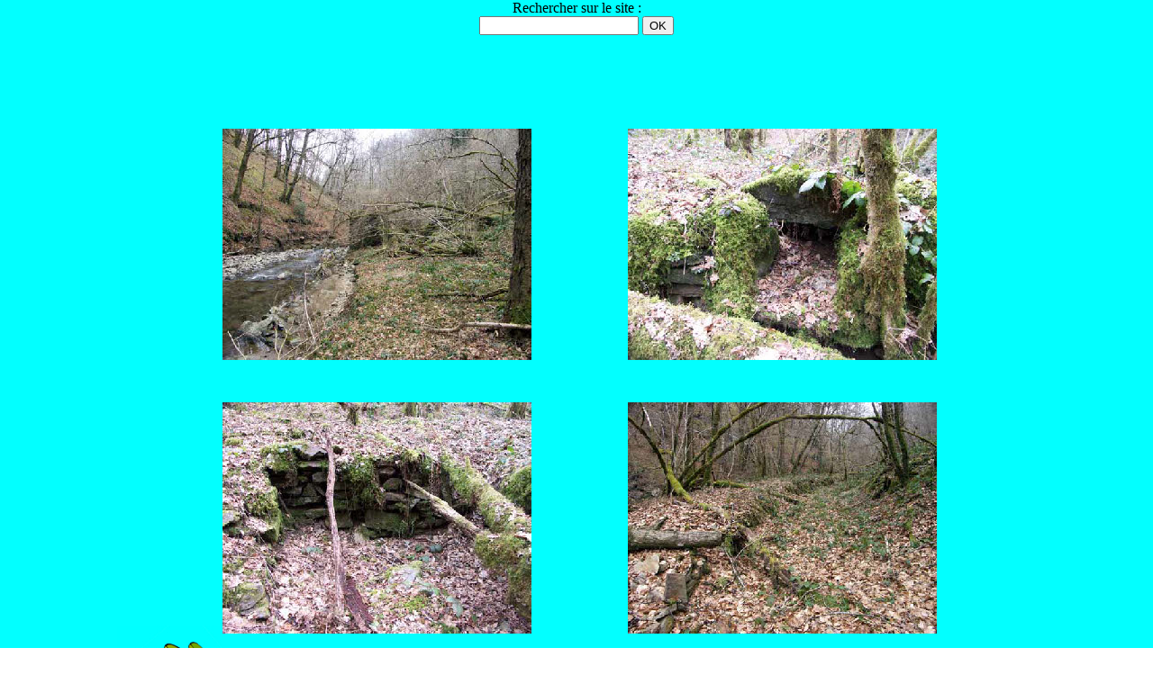

--- FILE ---
content_type: text/html
request_url: http://rilhacois.fr/page189.html
body_size: 1565
content:
<!DOCTYPE HTML PUBLIC "-//W3C//DTD HTML 4.01 Transitional//EN">
<html lang="fr">
<head>
<meta http-equiv="Content-Type" content="text/html; charset=UTF-8">
<meta name="Generator" content="Serif WebPlus 11.0">
<title>Page 1/5-5</title>
<meta name="keywords" content="rilhac-xaintrie,rillac-xaintrie,reillac-xaintrie,rillacxaintrie,Rilhac-Xaintrie,rillac-sainte trie,rilhac,rillac,rilhacois,rillacois,rillaquois,xaintrie,Xaintrie,soumeyrat,visis,le frouge,la brousse,lestrade,embrousse,le moulin d&#39;embrousse,la martine,rolières,le theil,la chalmette,le peyrou,les trois arbres,les 3 arbres,la frontière,les frontières,la combe,polprat,paul prat,la maison rouge,eybret,maugant,le vivinier,le viminier,la serre, le pomeyrol,le pomérol,le moulin,soumeyrat,soumeyrac,souméra,soumérat,les granges,le chérou,château,chateau,église,saint martin,st martin,le lion d&#39;or,leliondor,tilly,croix,fontaine,charel,lotissement,association les trois chênes,association les 3 chenes,carrefour de l&#39;amitié,société communale des chasseurs de rilhac-xaintrie, football club rilhacois,fnaca,le tiur de la chalmette,le moulin pompou,tennis,liens, photo, moulin">
<meta name="description" content="Bienvenue à Rilhac-Xaintrie">
<meta http-equiv="Content-Language" content="fr">
<form method=get action="http://www.google.com/search">
Rechercher sur le site :<br>
<input type=hidden name=ie value=windows-1252>
<input type="text" size="20" name="q" VALUE="">
<input type=hidden name=sitesearch value="rilhacois.fr">
<input type=hidden name=hl value=fr>
<input type="submit" name="mmt" VALUE="OK">
</form>

<style type="text/css">
<!--
body {margin: 0px; padding: 0px;}
a:link {color: #000080;}
a:visited {color: #000080;}
a:hover {color: #000080;}
a:active {color: #000080;}
-->
</style>
<script type="text/javascript"><!--
var blankSrc = "_wp_scripts/blank.gif";
--></script>
<script src="_wp_scripts/jspngfix.js" type="text/javascript"></script>
</head>

<body text="#000000" style="background: #ffffff url(_wp_generated/wp0f46e259.png); background-position: top center; text-align:center; height:768px;">
<div style="background: transparent; position:relative;width:1024px;height:768px;margin-left:auto;margin-right:auto;">
<div style="position:absolute; left:2px; top:640px; width:180px; height:126px;">
    <img src="_wp_generated/wpcfb8f7c7.png" width="180" height="126" border="0" id="pic_26" name="pic_26" title="" alt="" onload="OnLoadPngFix()"></div>
<div style="position:absolute; left:70px; top:40px; width:192px; height:25px;">
    <div id="frag_8" style="text-align:left;">
    
    </div></div>
<div style="position:absolute; left:119px; top:88px; width:343px; height:257px;">
    <img src="_wp_generated/wpe223806f_0f.jpg" width="343" height="257" border="0" id="pic_254" name="pic_254" title="" alt=""></div>
<div style="position:absolute; left:569px; top:88px; width:343px; height:257px;">
    <img src="_wp_generated/wpf64406e4_0f.jpg" width="343" height="257" border="0" id="pic_255" name="pic_255" title="" alt=""></div>
<div style="position:absolute; left:119px; top:392px; width:343px; height:257px;">
    <img src="_wp_generated/wp2a4c8abb_0f.jpg" width="343" height="257" border="0" id="pic_256" name="pic_256" title="" alt=""></div>
<div style="position:absolute; left:569px; top:392px; width:343px; height:257px;">
    <img src="_wp_generated/wp39276a34_0f.jpg" width="343" height="257" border="0" id="pic_258" name="pic_258" title="" alt=""></div>
<div style="position:absolute; left:15px; top:657px; width:148px; height:80px;">
    <a href="page179.html"><img src="_wp_generated/wp5533b116.gif" width="148" height="80" border="0" id="hs_604" name="hs_604" title="" alt="1/5"></a></div>
</div>
</body>
</html>